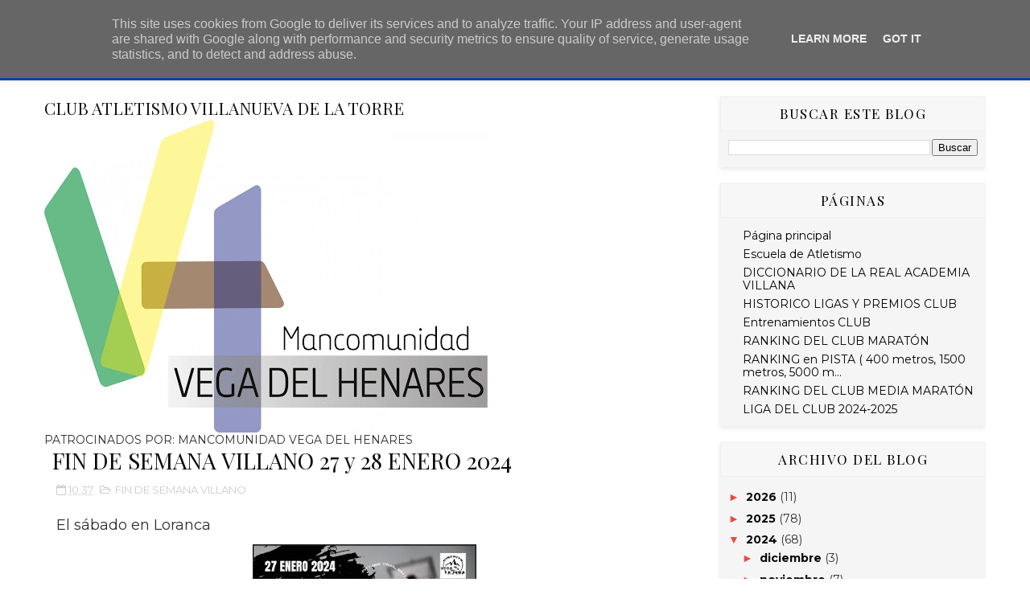

--- FILE ---
content_type: text/html; charset=UTF-8
request_url: https://www.clubatletismovillanueva.es/b/stats?style=BLACK_TRANSPARENT&timeRange=ALL_TIME&token=APq4FmCIJoC1FjWAvsL1m6zDPl4jBw57WpShSQvC16fpMFjqb3-C01piJq6KGEFOXQOYqDL_LCCB3pjcdLvSi4iAWAo5uGXy2w
body_size: 48
content:
{"total":1799078,"sparklineOptions":{"backgroundColor":{"fillOpacity":0.1,"fill":"#000000"},"series":[{"areaOpacity":0.3,"color":"#202020"}]},"sparklineData":[[0,36],[1,21],[2,49],[3,12],[4,58],[5,18],[6,15],[7,15],[8,17],[9,99],[10,37],[11,65],[12,42],[13,21],[14,35],[15,40],[16,39],[17,56],[18,81],[19,25],[20,22],[21,32],[22,62],[23,23],[24,19],[25,28],[26,38],[27,31],[28,80],[29,16]],"nextTickMs":225000}

--- FILE ---
content_type: text/javascript; charset=UTF-8
request_url: https://www.clubatletismovillanueva.es/feeds/posts/default/-/FIN%20DE%20SEMANA%20VILLANO?alt=json-in-script&max-results=3&callback=jQuery111007300752351709128_1768896006587&_=1768896006588
body_size: 10529
content:
// API callback
jQuery111007300752351709128_1768896006587({"version":"1.0","encoding":"UTF-8","feed":{"xmlns":"http://www.w3.org/2005/Atom","xmlns$openSearch":"http://a9.com/-/spec/opensearchrss/1.0/","xmlns$blogger":"http://schemas.google.com/blogger/2008","xmlns$georss":"http://www.georss.org/georss","xmlns$gd":"http://schemas.google.com/g/2005","xmlns$thr":"http://purl.org/syndication/thread/1.0","id":{"$t":"tag:blogger.com,1999:blog-6317060567630483878"},"updated":{"$t":"2026-01-19T00:51:46.999+01:00"},"category":[{"term":"FIN DE SEMANA VILLANO"},{"term":"CUMPLEAÑOS"},{"term":"INFORMACION"},{"term":"TEMPORADA 2019-2020"},{"term":"KEDADAS"},{"term":"MIGUEL ANGEL ROZAS"},{"term":"TRAIL VILLANO"},{"term":"JOSE VALENCIA"},{"term":"RESUMEN DE KEDADAS"},{"term":"FCO. JAVIER PEREZ"},{"term":"ROSA COLLADO"},{"term":"INSCRIPCIONES"},{"term":"MANOLO BRIONES"},{"term":"VIRGINIA HERNANDEZ"},{"term":"FERNANDO UBEDA"},{"term":"MARGUI ALFARO"},{"term":"NATI LAHOZ"},{"term":"OSCAR MARTIN"},{"term":"YOUSEFF"},{"term":"BERNARDO DONATE"},{"term":"EDU LOZANO"},{"term":"INES RIVERA"},{"term":"EL CLUB DE LOS 100"},{"term":"CUANDO YO ERA PEQUEÑITO"},{"term":"MATA"},{"term":"EKIDEN TORREJON"},{"term":"JAIME ALAMINOS"},{"term":"JAIME SERRANO"},{"term":"RESULTADOS"},{"term":"MARIBEL GALLEGO"},{"term":"MICRORELATOS VILLANOS"},{"term":"CRONICA PRONADOR ERRANTE"},{"term":"EN EL DIVÁN CON BEA"},{"term":"MERCEDES HARO"},{"term":"PARECIDOS RAZONABLES"},{"term":"SERIES"},{"term":"10000"},{"term":"ANTONIO BAENA"},{"term":"MAPOMA 2.010"},{"term":"MAPOMA 2.011"},{"term":"PRE - MAPOMA 2.012"},{"term":"DAVID HERNÁNDEZ"},{"term":"GUSTAVO GARCIA"},{"term":"PARTICIPACION CARRERAS"},{"term":"VALENTIN MARTINEZ"},{"term":"ANGELA ALONSO"},{"term":"ENTRENAMIENTO"},{"term":"MAPOMA"},{"term":"proximos eventos"},{"term":"CARRERAS DE VERANO"},{"term":"III 100 KM. MADRID - SEGOVIA"},{"term":"LIGA 2.010 \/ 2.011"},{"term":"MARATON MADRID 2.012"},{"term":"CARRERAS NAVIDAD"},{"term":"CIRCUITO DIPUTACION"},{"term":"EKIDEN SANSE"},{"term":"PEPE JAEN"},{"term":"SAN SILVESTRE"},{"term":"TINA HERNANZ"},{"term":"JOSE CARLOS BUENDIA"},{"term":"QUEDADA"},{"term":"VARIOS"},{"term":"CARRERA EN SIGUENZA"},{"term":"CRÓNICA MIGUEL ANGEL ROZAS"},{"term":"DIVAGACIONES"},{"term":"ISAAC PINTO"},{"term":"LIGA 2.011 \/ 2.012"},{"term":"MEDIA MARATON AZUQUECA 2.009"},{"term":"NACIMIENTO"},{"term":"TEMPORADA 2018-2019"},{"term":"VACACIONES"},{"term":"100 KILOMETROS MADRID - SEGOVIA"},{"term":"ASFALTO"},{"term":"BASILIO BARCHIN"},{"term":"CARRERA DE VILLANUEVA"},{"term":"ISAAC"},{"term":"LA LIGA QUE SE ACABA"},{"term":"MARATON MADRID 2.013"},{"term":"MEDIA MARATON"},{"term":"QUEDADAS\/ENTRENOS"},{"term":"RAUL LOPEZ"},{"term":"VILLANOS POR EL MUNDO"},{"term":"1\/2 MARATON UNIVERSITARIA"},{"term":"III CARRERA POPULAR DE VILLANUEVA DE LA TORRE"},{"term":"IV CARRERA DE VILLANUEVA DE LA TORRE"},{"term":"LOS 101 MANDAMIENTOS DEL CORREDOR POPULAR"},{"term":"MARATON MADRID 2.015"},{"term":"MEMORIAL FGH"},{"term":"REUNION DEL CLUB"},{"term":"SAN SILVESTRE VALLECANA 2.010."},{"term":"ULTRAFONDO 2.009"},{"term":"UTG 2018"},{"term":"VERANO 2015"},{"term":"VILLA DE MADRID"},{"term":"san silvestres"},{"term":"1\/2 FUENCARRAL"},{"term":"1\/2 MARATON DE GETAFE 2.010"},{"term":"1\/2 MARATON DE GETAFE 2.011"},{"term":"1\/2 MARATON DE GUADALAJARA 2.010"},{"term":"2 LEGUAS DE LA CHOPERA"},{"term":"ATLETA LESIONADO"},{"term":"BASI"},{"term":"BEATRIZ SOUTO"},{"term":"CARRERA ALOVERA"},{"term":"CARRERA ALOVERA 2.011"},{"term":"CARRERA CSIC"},{"term":"CARRERA DAGANZO"},{"term":"CARRERA DE CANILLEJAS"},{"term":"CARRERA DE LA MUJER 2.009"},{"term":"CARRERA DE PARACUELLOS"},{"term":"CROSS DE MECO"},{"term":"CRÓNICA CARRERA"},{"term":"DAVID ALONSO"},{"term":"FIN DE AÑO VILLANO  2022"},{"term":"JAVI GARCIA"},{"term":"JOSE MªMORALES"},{"term":"JUAN CARLOS GIL PUCHOL"},{"term":"LA SEGUNDA CARRERA VILLANA"},{"term":"LAURA ROBLEDILLO"},{"term":"LIGA 2.012\/2.013"},{"term":"MARATON DE ZARAGOZA 2.010"},{"term":"MARATON MADRID 2.017"},{"term":"MEDIA MARATÓN ASFALTO"},{"term":"MIRIA DE TORIJA 2.010"},{"term":"OCEJON 2.012"},{"term":"PARACUELLOS 2.010"},{"term":"PARTIDO DE FIN DE TEMPORADA"},{"term":"PRE - MAPOMA 2.011"},{"term":"QUEDADA SOLIDARIA"},{"term":"TROFEO CIUDAD DE ALCALA"},{"term":"ULTRAFONDO MADRID 2.010"},{"term":"V CARRERA DE VILLANUEVA DE LA TORRE"},{"term":"VII CARRERA POPULAR DE VILLANUEVA"},{"term":"X CARRERA VILLANUEVA"},{"term":"1\/2 FUENCARRAL 2.011"},{"term":"1\/2 MARATON GUADALAJARA 2.009"},{"term":"100 KILOMETROS EN 24 HORAS"},{"term":"15 KILOMETROS DE TRES CANTOS 2.011"},{"term":"5000"},{"term":"CARRERA ALOVERA 2.009"},{"term":"CARRERA ALOVERA 2.018"},{"term":"CARRERA DAGANZO 2.009"},{"term":"CARRERA DE LA MUJER 2.010"},{"term":"CARRERA DE RIVAS 2.009"},{"term":"CARRERA DE YUNQUERA 2010"},{"term":"CARRERA DEL CSIC 2.009"},{"term":"CARRERA VILLANUEVA"},{"term":"CROSS"},{"term":"DESAFIO CALAR 2019"},{"term":"DISCOVERY UNDERGROUND"},{"term":"DUATLON"},{"term":"EL CLUB DE LAS 200"},{"term":"ESTER ARRIBAS"},{"term":"FELICIDADES"},{"term":"FELIZ NAVIDAD"},{"term":"FERNANDO"},{"term":"GTPE 2018"},{"term":"HISTORIA"},{"term":"II MEDIA MARATÓN DE SALAMANCA"},{"term":"JAVI TORIBIO"},{"term":"LEGUA DE PASTRANA 2.010"},{"term":"LOGO DEL CLUB"},{"term":"LOS CUENTOS DEL PRONADOR"},{"term":"MAMOCU 2019"},{"term":"MAPOMA DAVID"},{"term":"MARATON SEVILLA 2.010"},{"term":"MARATON VALENCIA 2.011"},{"term":"MARATON VALENCIA 2.017"},{"term":"MEDIA MARATON DE COSLADA 2.010"},{"term":"MIRIA DE TORIJA 2.011"},{"term":"OCEJON 2.009"},{"term":"OCEJON 2.011"},{"term":"OSCAR"},{"term":"REVISTAS"},{"term":"SAN SILVESTRE DE AZUQUECA 2.009"},{"term":"TOMAS BAYON"},{"term":"VALENTIN"},{"term":"VII MEDIA MARATON AZUQUECA 2.013"},{"term":"VIII CARRERA DE VILLANUEVA DE LA TORRE"},{"term":"VIRGINIA"},{"term":"1\/2 FUENCARRAL 2.010"},{"term":"1\/2 MARATON D GETAFE."},{"term":"1\/2 MARATON DE COSLADA"},{"term":"1\/2 MARATON DE GETAFE 2.014"},{"term":"1\/2 MARATON DE GUADALAJARA"},{"term":"1\/2 MARATON DE GUADALAJARA 2.011"},{"term":"1\/2 VALDEMORO 2.009"},{"term":"10 KM. CAMPELLO 2013"},{"term":"10 KM. DE CABANILLAS 2.010"},{"term":"100 KILÓMETROS SANTANDER"},{"term":"102 KM. MADRID - SEGOVIA 2017"},{"term":"12 HORAS 2023"},{"term":"15 KILOMETROS DE TRES CANTOS"},{"term":"45 BEHOBIA"},{"term":"5.000 MARCHAMALO 2.012"},{"term":"5.000 MARCHAMALO 2.013"},{"term":"51 Behobia –San Sebastián"},{"term":"7000"},{"term":"8000"},{"term":"ACUATHLON DANI MOLINA 2017"},{"term":"ANGEL BALLESTROS"},{"term":"ATLETA DEL CLUB"},{"term":"BRIHUEGA 2.010"},{"term":"BRIHUEGA 2.017"},{"term":"CAMPEOOOOOOONESSSSSSSSSSSSSS"},{"term":"CAMPESTRE"},{"term":"CARRERA ALOVERA 2.010"},{"term":"CARRERA ALOVERA 2.014"},{"term":"CARRERA ALOVERA 2.017"},{"term":"CARRERA CONSTITUCION DE TORREJON 2.010"},{"term":"CARRERA CSIC 2.010"},{"term":"CARRERA DAGANZO 2.010"},{"term":"CARRERA DAGANZO 2.015"},{"term":"CARRERA DE PAREJA 2.014"},{"term":"CARRERA DE RIVAS"},{"term":"CARRERA DE YUNQUERA 2011."},{"term":"CARRERA LIBERTY"},{"term":"CARRERA LIBERTY 2.010"},{"term":"CARRERA POPULAR DE VILLANUEVA 2017"},{"term":"CARRERA POPULAR DE VILLANUEVA 2019"},{"term":"CARRERA SIGÜENZA 2.013"},{"term":"CARRERA TRES CANTOS 2.009 OTOÑO"},{"term":"CENA NAVIDAD 2.009"},{"term":"CORRE AL TALLER 2.013"},{"term":"DESAFIO TRILLO 2019"},{"term":"DIA DE LA MUJER"},{"term":"EDU"},{"term":"EL CLUB DE LAS 300"},{"term":"ENTREVISTA"},{"term":"ESTER"},{"term":"GRUTEAR 2.009"},{"term":"GRUTEAR 2.010"},{"term":"GRUTEAR 2.011"},{"term":"GRUTEAR 2.012"},{"term":"HALF BENIDORM 2018"},{"term":"HORARIOS"},{"term":"II CARRERA POPULAR DE VILLANUEVA"},{"term":"INES"},{"term":"IV 100 KM. MADRID - SEGOVIA"},{"term":"IV CIRCUITO DIPUTACION GUADALAJARA"},{"term":"IV LEGUA DE CAMARMA 2.009"},{"term":"IV MEDIA MARATON AZUQUECA 2.010"},{"term":"LAS 6 HORAS DE FRESNEDILLAS"},{"term":"LAS COSAS DEL CAPITAN"},{"term":"LEGUA"},{"term":"LEGUA CERVANTINA"},{"term":"LEGUA DE CAMARMA"},{"term":"LEGUA DE CAMARMA 2.010"},{"term":"LEGUA DE PASTRANA 2.011"},{"term":"LEGUA DE PASTRANA 2.012"},{"term":"LEGUA NOCTURNA DE DAGANZO"},{"term":"MAMOCU 2018"},{"term":"MARATON MADRID 2.014"},{"term":"MARATON MADRID 2.018"},{"term":"MARATON SEVILLA 2.014"},{"term":"MARATON VALENCIA 2.013"},{"term":"MARATON VALENCIA 2.018"},{"term":"MARATÓN"},{"term":"MEDIA BURGO DE OSMA 2.012"},{"term":"MEDIA MARATON AZUQUECA 2.017"},{"term":"MEDIA MARATON DE JADRAQUE 2.010"},{"term":"MEDIA MARATON DE LEON 2.011"},{"term":"MIRIA DE TORIJA 2.012"},{"term":"NACHO GOMEZ"},{"term":"NAFARROA 2019"},{"term":"NOCTURNA"},{"term":"NOTICIA"},{"term":"OCEJON 2.010"},{"term":"OCEJON 2.013"},{"term":"OCEJON 2.015"},{"term":"PATROCINADORES"},{"term":"PIN Y PON SERIES"},{"term":"RAUL"},{"term":"REBANADORES POR EL MUNDO"},{"term":"RIBERA RUN"},{"term":"ROBERTO GIL"},{"term":"SAN SILVESTRE DE AZUQUECA 2.010"},{"term":"SAN SILVESTRE VALLECANA"},{"term":"SAN SILVESTRE VALLECANA 2.009"},{"term":"SUBIDA A TORRE ESPACIO 2.009"},{"term":"TEMPORADA 2019-2020-2021"},{"term":"TEMPORADA 2020-2021"},{"term":"TROFEO CIUDAD DE ALCALA 2.009"},{"term":"TROFEO CIUDAD DE ALCALA 2.010"},{"term":"TROFEO CIUDAD DE ALCALA 2.011"},{"term":"TROFEO EDWARD 2.010"},{"term":"ULTRAFONDO MADRID 2.012."},{"term":"V 102 KM. MADRID - SEGOVIA"},{"term":"VERANO"},{"term":"VI CARRERA DE VILLANUEVA DE LA TORRE"},{"term":"VILLA DE MADRID 2.011"},{"term":"XXVII CARRERA DE ARANJUEZ"},{"term":"XXX MEDIA MARATON UNIVERSITARIA 2.010"},{"term":"cena"},{"term":"1\/2 FUENCARRAL 2.013"},{"term":"1\/2 FUENCARRAL 2.015"},{"term":"1\/2 FUENCARRAL 2014"},{"term":"1\/2 FUENCARRAL 2016"},{"term":"1\/2 FUENCARRAL 2018"},{"term":"1\/2 FUENCARRAL 2019"},{"term":"1\/2 FUENLABRADA 2017"},{"term":"1\/2 FUENLABRADA 2018"},{"term":"1\/2 MARATON ALCALA DE MONCAYO"},{"term":"1\/2 MARATON DE GETAFE 2.012"},{"term":"1\/2 MARATON DE GETAFE 2.013"},{"term":"1\/2 MARATON DE GETAFE 2.015"},{"term":"1\/2 MARATON DE GETAFE 2.016"},{"term":"1\/2 MARATON DE GETAFE 2.017"},{"term":"1\/2 MARATON DE GETAFE 2.018"},{"term":"1\/2 MARATON DE GETAFE 2.019"},{"term":"1\/2 MARATON DE GUADALAJARA 2.012"},{"term":"1\/2 MARATON DE GUADALAJARA 2.013"},{"term":"1\/2 MARATON DE GUADALAJARA 2.014"},{"term":"1\/2 MARATON DE GUADALAJARA 2.015"},{"term":"1\/2 MARATON DE GUADALAJARA 2.016"},{"term":"1\/2 MARATON DE GUADALAJARA 2.017"},{"term":"1\/2 MARATON DE GUADALAJARA 2.018"},{"term":"1\/2 MARATON DE MADRID 2018"},{"term":"1\/2 MARATON DE VALDEMORO"},{"term":"1\/2 MARATON UNIVERSITARIA 2015"},{"term":"1\/2 MARCHAMALO 2.009"},{"term":"10 AÑOS DE CLUB"},{"term":"10 KM CASTELLÓN 2015"},{"term":"10 KM COLMENAR VIEJO"},{"term":"10 KM. ALCALA"},{"term":"10 KM. DE CABANILLAS 2.014"},{"term":"10 KM. DE CABANILLAS 2.015"},{"term":"10 KM. DE CABANILLAS 2.016"},{"term":"10 KM. DE CABANILLAS 2.017"},{"term":"10 KM. DE CABANILLAS 2.018"},{"term":"10 KM. DE CABANILLAS 2.019"},{"term":"10 KM. LAREDO"},{"term":"10 KM. LAREDO 2.013"},{"term":"10 KM. LAREDO 2.015"},{"term":"10 KM. LAREDO 2.019"},{"term":"10 KM. MEJORADA 2.013"},{"term":"10 KM. NAVARROSA 2018"},{"term":"10 KM. NAVARROSA 2019"},{"term":"10 KM. NIÑOS KENIA"},{"term":"10 KM. RETIRO 2.010"},{"term":"10 KM. TORREJON (Circuito mapoma)"},{"term":"10 km. CARABANCHEL 2016"},{"term":"10 km. CARABANCHEL 2017"},{"term":"10.000 DE MADRID 2016"},{"term":"100 KILOMETROS EN 24 HORAS 2016"},{"term":"100 KILOMETROS EN 24 HORAS 2019"},{"term":"102 KM. MADRID - SEGOVIA 2018"},{"term":"15 Nocturnos de Valencia 2019"},{"term":"2.011"},{"term":"200 dave"},{"term":"24 HORAS PINTO 2017"},{"term":"25 CURSA DE SANT BOI (28\/02\/2.010) 10 KM"},{"term":"3 KM. SANTO TOMAS"},{"term":"3 REFUGIOS 2.010"},{"term":"46 Behobia –San Sebastián"},{"term":"46 CROSS CANGURO"},{"term":"47 CROSS CANGURO"},{"term":"48 Behobia –San Sebastián"},{"term":"49 Behobia –San Sebastián"},{"term":"5.000 ALOVERA"},{"term":"50 Behobia –San Sebastián"},{"term":"52 Behobia –San Sebastián"},{"term":"53 Behobia –San Sebastián"},{"term":"ACTAS DE REUNIONES"},{"term":"ALALPARDO 2012"},{"term":"ALALPARDO 2016"},{"term":"ALBERTO MARTINEZ"},{"term":"ALGO MAS QUE ATLETISMO"},{"term":"ALICIA"},{"term":"ALTAS Y BAJAS"},{"term":"ANECDOTAS"},{"term":"ARGANDA 2.009"},{"term":"ARGANDA 2.010"},{"term":"ATALAYA TRAIL 2015"},{"term":"ATALAYA TRAIL 2017"},{"term":"BAIDES 2017"},{"term":"BAIDES 2018"},{"term":"BASES LIGA 2.010 \/ 2.011"},{"term":"BEA LOPEZ"},{"term":"BEHOBIA 2018"},{"term":"BLOG"},{"term":"BODA VILLANA"},{"term":"BRIHUEGA 2.011"},{"term":"BRIHUEGA 2.012"},{"term":"BRIHUEGA 2.013"},{"term":"BRIHUEGA 2.014"},{"term":"BRIHUEGA 2.015"},{"term":"BRIHUEGA 2.016"},{"term":"BRIHUEGA 2.018"},{"term":"BUENDIA"},{"term":"CABEZAGORDA 2017"},{"term":"CABEZAGORDA 2019"},{"term":"CAMINO"},{"term":"CAMPESTRE DEL PERRILLO 2.015"},{"term":"CAMPESTRE DEL PERRILLO 2.016"},{"term":"CAMPESTRE DEL PERRILLO 2.018"},{"term":"CAMPESTRE DEL PERRILLO 2.019"},{"term":"CAMPO A TRAVES"},{"term":"CANICROSS DE CHILOECHES 2.013"},{"term":"CARRERA ALOVERA 2.012"},{"term":"CARRERA ALOVERA 2.013"},{"term":"CARRERA ALOVERA 2.015"},{"term":"CARRERA ALOVERA 2.016"},{"term":"CARRERA ALOVERA 2.019"},{"term":"CARRERA ALOVERA 2022"},{"term":"CARRERA ALOVERA bis 2.016"},{"term":"CARRERA BBVA"},{"term":"CARRERA BBVA 2.012"},{"term":"CARRERA BBVA 2.014"},{"term":"CARRERA BOMBEROS MADRID 2018"},{"term":"CARRERA CIVICO MILITAR CONTRA LA DROGA"},{"term":"CARRERA CIVICO MILITAR CONTRA LA DROGA  2.010"},{"term":"CARRERA CONSTITUCION BARAJAS 2.009"},{"term":"CARRERA CONSTITUCION BARAJAS 2.011"},{"term":"CARRERA CONSTITUCION BARAJAS 2.014"},{"term":"CARRERA CONSTITUCION DE TORREJON 2.009"},{"term":"CARRERA CONSTITUCION DE TORREJON 2.011"},{"term":"CARRERA CONSTITUCION DE TORREJON 2.012"},{"term":"CARRERA CONSTITUCION DE TORREJON 2.014"},{"term":"CARRERA CONTRA VIH 2.011"},{"term":"CARRERA CRUZ ROJA"},{"term":"CARRERA DAGANZO 2.011"},{"term":"CARRERA DAGANZO 2.012"},{"term":"CARRERA DAGANZO 2.013"},{"term":"CARRERA DAGANZO 2.014"},{"term":"CARRERA DAGANZO 2.016"},{"term":"CARRERA DAGANZO 2021"},{"term":"CARRERA DE ATIENZA 2.012"},{"term":"CARRERA DE ATIENZA 2.015"},{"term":"CARRERA DE CANILLEJAS 2.011"},{"term":"CARRERA DE CANILLEJAS 2.013"},{"term":"CARRERA DE CANILLEJAS 2.014"},{"term":"CARRERA DE CANILLEJAS 2.015"},{"term":"CARRERA DE CANILLEJAS 2.016"},{"term":"CARRERA DE CANILLEJAS 2.017"},{"term":"CARRERA DE EL CASAR 2013"},{"term":"CARRERA DE EL CASAR 2014"},{"term":"CARRERA DE EL CASAR 2015"},{"term":"CARRERA DE EL CASAR 2016"},{"term":"CARRERA DE EL CASAR 2017"},{"term":"CARRERA DE EL CASAR 2018"},{"term":"CARRERA DE EL CASAR 2022"},{"term":"CARRERA DE LA CONSTITUCION"},{"term":"CARRERA DE LA CONSTITUCION 2.009"},{"term":"CARRERA DE LA GARRUCHA"},{"term":"CARRERA DE LA MUJER 2.011"},{"term":"CARRERA DE LA MUJER 2.013"},{"term":"CARRERA DE LA MUJER 2.015"},{"term":"CARRERA DE LA MUJER 2.018"},{"term":"CARRERA DE LAS ANTENAS 2014"},{"term":"CARRERA DE LAS ANTENAS 2015"},{"term":"CARRERA DE MONTAÑA DE MODÚBAR DE LA EMPAREDADA  2.013"},{"term":"CARRERA DE PAREJA 2.015"},{"term":"CARRERA DE PAREJA 2.018"},{"term":"CARRERA DE YUNQUERA 2011"},{"term":"CARRERA DE YUNQUERA 2013."},{"term":"CARRERA DE YUNQUERA 2015."},{"term":"CARRERA DE YUNQUERA 2016."},{"term":"CARRERA DE YUNQUERA 2017."},{"term":"CARRERA DE YUNQUERA 2018"},{"term":"CARRERA DE YUNQUERA 2021"},{"term":"CARRERA DEL AGUA 2.011"},{"term":"CARRERA DEL CSIC 2.011"},{"term":"CARRERA DEL CSIC 2.012"},{"term":"CARRERA DEL CSIC 2.013"},{"term":"CARRERA DEL CSIC 2.014"},{"term":"CARRERA DEL CSIC 2.017"},{"term":"CARRERA DEL CSIC 2.018"},{"term":"CARRERA DEL PAVO YUNQUERA 2015"},{"term":"CARRERA DEL PAVO YUNQUERA 2018"},{"term":"CARRERA LIBERTY 2.011"},{"term":"CARRERA LIBERTY 2.013"},{"term":"CARRERA LIBERTY 2.014"},{"term":"CARRERA LIBERTY 2.015"},{"term":"CARRERA LIBERTY 2.016"},{"term":"CARRERA MARCA 2.012"},{"term":"CARRERA MARCA 2.013"},{"term":"CARRERA MARCA 2.014"},{"term":"CARRERA MARCA 2.015"},{"term":"CARRERA MARCA 2.016"},{"term":"CARRERA MARCA 2.018"},{"term":"CARRERA NOCTURNA DE TOLEDO 2.009"},{"term":"CARRERA NOCTURNA DE TOLEDO 2.014"},{"term":"CARRERA PIOZ 2014"},{"term":"CARRERA PIOZ 2015"},{"term":"CARRERA PIOZ 2016"},{"term":"CARRERA PIOZ 2017"},{"term":"CARRERA POLICIA ALCALA 2016"},{"term":"CARRERA POPULAR DE ROMANCOS 2017"},{"term":"CARRERA POPULAR DE ROMANCOS 2019"},{"term":"CARRERA POPULAR HORCAJO DE SANTIAGO 2.012"},{"term":"CARRERA PORVENIR ALCAZAR 2016"},{"term":"CARRERA R.MADRID 2017"},{"term":"CARRERA SIGÜENZA 2.012"},{"term":"CARRERA SIGÜENZA 2.014"},{"term":"CARRERA SIGÜENZA 2.015"},{"term":"CARRERA SIGÜENZA 2.016"},{"term":"CARRERA SIGÜENZA 2.017"},{"term":"CARRERA SIGÜENZA 2.017¨8"},{"term":"CARRERA SIGÜENZA 2.019"},{"term":"CARRERAS SORPRESA"},{"term":"CENDEJAS 2015"},{"term":"CENDEJAS 2016"},{"term":"CENTENERA 2016"},{"term":"CENTENERA 2017"},{"term":"CENTENERA 2018"},{"term":"CENTRAL OPTICA 2.015"},{"term":"CENTRAL OPTICA 2.016"},{"term":"CENTRAL OPTICA 2.017"},{"term":"CERCEDILLA 2.009"},{"term":"CERRO DE LA MARMOTA 2.012"},{"term":"CHANDAL"},{"term":"CHILOECHES"},{"term":"CHILOECHES 2.009"},{"term":"CHILOECHES 2.01"},{"term":"CHILOECHES 2.012"},{"term":"CHILOECHES 2.014"},{"term":"CHILOECHES 2.017"},{"term":"CHILOECHES 2.018"},{"term":"CLANDESTINA ATAZAR 2015"},{"term":"CLANDESTINA NOCTURNA 2015"},{"term":"CLANDESTINA NOCTURNA 2016"},{"term":"CLANDESTINA NOCTURNA 2017"},{"term":"CLANDESTINA NOCTURNA 2018"},{"term":"CLANDESTINA NOCTURNA 2022"},{"term":"COMENTARIOS."},{"term":"COMIENZA LA LIGA"},{"term":"CORAZÓN OXIDADO"},{"term":"CORRE AL TALLER 2.011"},{"term":"CORRE AL TALLER 2.014"},{"term":"CORRE AL TALLER 2.015"},{"term":"CORRE AL TALLER 2.016"},{"term":"CORRE CON TODAS TUS FUERZAS 2017"},{"term":"CROSS AL YELMO 2.011"},{"term":"CROSS AL YELMO 2.012"},{"term":"CROSS CAMARMA 2.015"},{"term":"CROSS DE LA PEDRIZA 2.010"},{"term":"CROSS DE LA PEDRIZA 2.011"},{"term":"CROSS DE MECO 2.010"},{"term":"CROSS DE MECO 2.011"},{"term":"CROSS DE MECO 2.012"},{"term":"CROSS DE MECO 2.013"},{"term":"CROSS DE MECO 2.015"},{"term":"CROSS DE MECO 2.016"},{"term":"CROSS DE MECO 2.017"},{"term":"CROSS DE MECO 2.018"},{"term":"CROSS DE MECO 2.019"},{"term":"CROSS DE VILLALBILLA 2013"},{"term":"CROSS DEL ROSCÓN SAN FERNANDO"},{"term":"CROSS DEL ROSCÓN SAN FERNANDO 2019"},{"term":"CROSS MOGENA 2015"},{"term":"CROSS Mº AUXILIADORA 2015"},{"term":"CROSS NACIONAL VILLANUEVA DE LA TORRE 2022"},{"term":"CROSS UNIVERSIDAD ALCALA"},{"term":"CROSS YEBES 2019"},{"term":"CRÓNICA DE JM MATA"},{"term":"CRÓNICA ISAAC PINTO"},{"term":"CRÓNICA SONIA LETÓN"},{"term":"CUERDA LARGA 2012"},{"term":"CURSA DE MONTAÑA DE VISTABELLA 2018"},{"term":"Campeonato de España Media Maratón Santa Pola 2015"},{"term":"Campeonato de España Media Maratón Santa Pola 2017"},{"term":"Carrera Solidaria Enfermedades Raras"},{"term":"Circuito Mapoma  - 10 km Valdemorillo"},{"term":"Corre por la esclerosis múltiple 2019"},{"term":"CÁCERES 2015"},{"term":"DE MADRID A LOS BALCANES"},{"term":"DESAFIO TRILLO 2017"},{"term":"DESAFIO TRILLO 2018"},{"term":"DESAFIO URBION 2018"},{"term":"DIA DE CAMPO"},{"term":"DIA DEL ATLETISMO 2.009"},{"term":"DUATLON CABANILLAS 2018"},{"term":"DUATLON CROSS  AZUQUECA DE HENARES 2018"},{"term":"DUATLON CROSS MECO 2018"},{"term":"DUATLON DE BECERRIL 2.009"},{"term":"DUATLON LAS ROZAS 2.009"},{"term":"DUATLON MARCHAMALO 2017"},{"term":"DUATLON MARCHAMALO 2018"},{"term":"DUATLON MARCHAMALO 2019"},{"term":"DUATLON SANSE"},{"term":"DUATLON VILLA DE MADRID 2018"},{"term":"DUATLON YEBES"},{"term":"DUXPAH 2016"},{"term":"Duatlón Cabanillas 2017"},{"term":"Duatlón Ducross Villanueva de la Cañada"},{"term":"ECO TRAIL 2016"},{"term":"ECOTRAIL 2017"},{"term":"EDADES DEL HOMBRE ÁVILA 2.015"},{"term":"EL CARNECITO"},{"term":"EL CLASICO"},{"term":"EL EJERCITO DE PANCHO VILLA"},{"term":"EL PROVENCIO 2009"},{"term":"EL PROVENCIO 2011"},{"term":"EL PROVENCIO 2015"},{"term":"EL PROVENCIO 2018"},{"term":"EMBARAZO"},{"term":"EQUIPACIONES 2.010\/2.011"},{"term":"ESCALERAS AL CIELO"},{"term":"ESTROZAPIERNAS 2016"},{"term":"ESTROZAPIERNAS 2017"},{"term":"EVENTOS"},{"term":"FELIZ 2009"},{"term":"FELIZ 2014"},{"term":"FELIZ 2019"},{"term":"FERIA BRIHUEGA 2014"},{"term":"FIESTAS VILLANUEVA"},{"term":"FIN DE AÑO VILLANO  2021"},{"term":"FIN DE AÑO VILLANO  2023"},{"term":"FIN DE AÑO VILLANO 2024"},{"term":"FIN DE AÑO VILLANO 2025"},{"term":"FINAL DE TEMPORADA"},{"term":"FUNDACION TAMBIEN 2016"},{"term":"GALA CIRCUTO DIPUTACION 2017"},{"term":"GALA CIRCUTO DIPUTACION 2018"},{"term":"GALA DEL DEPORTE 2015-2016"},{"term":"GALA DEL DEPORTE 2017-2018"},{"term":"GALARLEIZ 2.013"},{"term":"GRAN CAMINATA DE CERCEDILLA 2.009"},{"term":"GRUTEAR 2.013"},{"term":"GRUTEAR 2.014"},{"term":"GRUTEAR 2.015"},{"term":"GRUTEAR 2.016"},{"term":"GRUTEAR 2.017"},{"term":"GRUTEAR 2.018"},{"term":"GRUTEAR Y MAS"},{"term":"HALF BENIDORM 2019"},{"term":"HOZ DE HUECAR Y TORREJON"},{"term":"HOZ DEL HUECAR 2.010"},{"term":"I CANICROSS Y CROSS DE QUER"},{"term":"I CARRERA DE LA APARECIDA 2.011"},{"term":"I CARRERA DE MONTAÑA DE LA ADRADA - AVILA"},{"term":"I CARRERA QUER-DHL"},{"term":"I CROSS MIRADOR DEL HENARES"},{"term":"I CROSS NACIONAL VILLANUEVA DE LA TORRE"},{"term":"I Carrera Solidaria organizada por Cruz Roja"},{"term":"I DUATLON CROSS  AZUQUECA DE HENARES"},{"term":"I DUATLON HOLMES PLACE"},{"term":"I I CROSS NACIONAL VILLANUEVA DE LA TORRE"},{"term":"I LEGUA ALCOBENDAS"},{"term":"I RETO SOLIDARIO POR LA IGUALDAD"},{"term":"I TRAIL PIE DEL HOMBRE"},{"term":"I TRAIL TOROTE"},{"term":"II CARRERA DE HORCHE"},{"term":"II CROSS CASA REGIONAL CASTILLA- LEON"},{"term":"II CROSS SUBIDA PARQUE DE LOS CERROS"},{"term":"II Carrera Solidaria Enfermedades Raras"},{"term":"II DUATLON CROSS  AZUQUECA DE HENARES"},{"term":"II MEDIA MARATON DE LEGANES"},{"term":"II TRAIL PIE DEL HOMBRE"},{"term":"II TRAIL TOROTE"},{"term":"III CANICROSS DE GUADALAJARA"},{"term":"III CARRERA DE HORCHE"},{"term":"III CARRERA POPULAR DE ROMANCOS"},{"term":"III CIRCUITO DIPUTACION GUADALAJARA"},{"term":"III DUATLON CROSS  AZUQUECA DE HENARES"},{"term":"III MEDIA MARATON DE SIGÜENZA"},{"term":"III MEDIA MARATON DE SIGÜENZA 2.011"},{"term":"III TRAIL PIE DEL HOMBRE"},{"term":"III TRAIL TOROTE"},{"term":"INTERNACIONAL VALLECANA"},{"term":"IRONMAN VITORIA 2017"},{"term":"ISRAEL"},{"term":"IV CANICROSS HUMANES"},{"term":"IV CARRERA DE HORCHE"},{"term":"IV CARRERA DE VILLANUEVA"},{"term":"IV DUATLON CROSS  AZUQUECA DE HENARES"},{"term":"IV MEDIA MARATON AZUQUECA 2.011"},{"term":"IV RETO SOLIDARIO POR LA IGUALDAD 2015"},{"term":"IV TRAIL PIE DEL HOMBRE"},{"term":"IV TRAIL TOROTE"},{"term":"IX CARRERA DE HORCHE"},{"term":"IX CARRERA POPULAR CISTA"},{"term":"IX CARRERA POPULAR DE LAS ANTORCHAS"},{"term":"JABALI TRAIL 2012"},{"term":"JUAN JOSE JAEN"},{"term":"KILOMETROS SOLIDARIOS"},{"term":"LA BARAONA 2016"},{"term":"LA CARRERA DE LAS ANTORCHAS 2.010"},{"term":"LA CARRERA DE LAS CABEZAS CORTADAS"},{"term":"LA CUESTA DEL TIRON"},{"term":"LA CUESTA DEL TIRON 2.009"},{"term":"LA CUESTA DEL TIRON 2.010"},{"term":"LA CUESTA DEL TIRON 2.011"},{"term":"LA LATINA 2015"},{"term":"LA LATINA 2016"},{"term":"LA LATINA 2017"},{"term":"LA MELONERA 2.010"},{"term":"LA MELONERA 2.011"},{"term":"LA MELONERA 2.012"},{"term":"LA MELONERA 2.015"},{"term":"LA MELONERA 2.016"},{"term":"LA MELONERA 2.017"},{"term":"LA MELONERA 2.018"},{"term":"LA NOVENA CARRERA POPULAR VILLANA"},{"term":"LAS COSA DE JOSÉ MATA (que no Mota)"},{"term":"LAS COSAS DE JULIÁN MOTA"},{"term":"LAS COSAS DEL MISTER"},{"term":"LEGUA CERVANTINA 2.010"},{"term":"LEGUA DAGANZO"},{"term":"LEGUA DE CAMARMA 2.011"},{"term":"LEGUA DE CAMARMA 2.012"},{"term":"LEGUA DE CAMARMA 2.014"},{"term":"LEGUA DE CAMARMA 2.015"},{"term":"LEGUA DE CAMARMA 2.016"},{"term":"LEGUA DE CAMARMA 2.017"},{"term":"LEGUA DE CAMARMA 2.018"},{"term":"LEGUA DE CIFUENTES"},{"term":"LEGUA DE COBEÑA 2017"},{"term":"LEGUA DE EL VAL 2.013"},{"term":"LEGUA DE EL VAL 2.015"},{"term":"LEGUA DE EL VAL 2.016"},{"term":"LEGUA DE EL VAL 2.018"},{"term":"LEGUA DE PASTRANA 2.013"},{"term":"LEGUA DE PASTRANA 2.014"},{"term":"LEGUA DEL VAL 2022"},{"term":"LEGUA GUADALAJARA 2021"},{"term":"LEGUA NOCTURNA DE DAGANZO 2012"},{"term":"LEGUA NOCTURNA DE DAGANZO 2013"},{"term":"LEGUA NOCTURNA DE DAGANZO 2015"},{"term":"LEGUA NOCTURNA DE DAGANZO 2017"},{"term":"LEGUA NOCTURNA DE DAGANZO 2018"},{"term":"LEGUA VALDILECHA 2016"},{"term":"LORQUÍ 2016"},{"term":"LOS CONSEJOS DEL MISTER"},{"term":"Liverpool Half Marathon 2.013"},{"term":"MADRIDEJOS 2018"},{"term":"MAM"},{"term":"MARATON C. REAL 2.011"},{"term":"MARATON C. REAL 2.012"},{"term":"MARATON DE BERLIN 2014"},{"term":"MARATON DE BILBAO 2.011"},{"term":"MARATON DE LISBOA 2017"},{"term":"MARATON DE MONTAÑA DE EL ESCORIAL"},{"term":"MARATON DE MONTAÑA DE EL ESCORIAL 2.013"},{"term":"MARATON DE MONTAÑA DE EL ESCORIAL 2.014"},{"term":"MARATON DE MONTAÑA DE EL ESCORIAL 2.016"},{"term":"MARATON DE MONTAÑA DE EL ESCORIAL 2.017"},{"term":"MARATON DE MONTAÑA DE EL ESCORIAL 2.018"},{"term":"MARATON DE PARIS 2017"},{"term":"MARATON DONOSTI 2.009"},{"term":"MARATON DONOSTI 2.010"},{"term":"MARATON DONOSTI 2.018"},{"term":"MARATON MADRID 2.016"},{"term":"MARATON MADRID 2.019"},{"term":"MARATON MADRID 2021"},{"term":"MARATON MADRID 2022"},{"term":"MARATON SEVILLA 2.012"},{"term":"MARATON SEVILLA 2.016"},{"term":"MARATON SEVILLA 2.017"},{"term":"MARATON SEVILLA 2.025"},{"term":"MARATON VALENCIA 2.012"},{"term":"MARATON VALENCIA 2.014"},{"term":"MARATON VALENCIA 2.015"},{"term":"MARATON VALENCIA 2.016"},{"term":"MARATON VALENCIA 2021"},{"term":"MARATÓN BARCELONA 2.015"},{"term":"MARATÓN CASTELLÓN 2015"},{"term":"MARATÓN CASTELLÓN 2019"},{"term":"MARATÓN DE AGUILAR."},{"term":"MARATÓN DE ALCALA 2016"},{"term":"MARATÓN DE ALCALA 2017"},{"term":"MARATÓN DE ALCALA 2018"},{"term":"MARATÓN DE MÁLAGA 2013"},{"term":"MARATÓN DE MÁLAGA 2014"},{"term":"MARATÓN DE MÁLAGA 2015"},{"term":"MARCHA COCA-COLA"},{"term":"MARCHAMALO 2.014"},{"term":"MARCHAMALO 2.015"},{"term":"MARCHAMALO 2.016"},{"term":"MARCHAMALO 2.017"},{"term":"MARCHAMALO 2.018"},{"term":"MARCHAMALO 2.019"},{"term":"MAUX 2016"},{"term":"MEDIA ALCAZAR 2014"},{"term":"MEDIA ALCAZAR 2015"},{"term":"MEDIA ALCAZAR 2016"},{"term":"MEDIA ALCAZAR 2018"},{"term":"MEDIA CERVANTINA 2.011"},{"term":"MEDIA CERVANTINA 2.012"},{"term":"MEDIA CERVANTINA 2.017"},{"term":"MEDIA CERVANTINA 2.018"},{"term":"MEDIA CERVANTINA 2.019"},{"term":"MEDIA CIUDAD REAL 2017"},{"term":"MEDIA CIUDAD REAL 2018"},{"term":"MEDIA DE LA RECONQUISTA 2014"},{"term":"MEDIA EL ESCORIAL 2.013"},{"term":"MEDIA MADRID 2019"},{"term":"MEDIA MADRID 2023"},{"term":"MEDIA MARATON AZUQUECA 2.015"},{"term":"MEDIA MARATON AZUQUECA 2.016"},{"term":"MEDIA MARATON AZUQUECA 2.018"},{"term":"MEDIA MARATON AZUQUECA 2.019"},{"term":"MEDIA MARATON DE ALMANSA 2.009"},{"term":"MEDIA MARATON DE ARANJUEZ 2.013"},{"term":"MEDIA MARATON DE ARANJUEZ 2.014"},{"term":"MEDIA MARATON DE ARANJUEZ 2.015"},{"term":"MEDIA MARATON DE ARANJUEZ 2.016"},{"term":"MEDIA MARATON DE ARANJUEZ 2.017"},{"term":"MEDIA MARATON DE ARANJUEZ 2.019"},{"term":"MEDIA MARATON DE CARTAGENA 2019"},{"term":"MEDIA MARATON DE COSLADA 2.011"},{"term":"MEDIA MARATON DE COSLADA 2.012"},{"term":"MEDIA MARATON DE COSLADA 2.014"},{"term":"MEDIA MARATON DE COSLADA 2.015"},{"term":"MEDIA MARATON DE COSLADA 2.016"},{"term":"MEDIA MARATON DE COSLADA 2.017"},{"term":"MEDIA MARATON DE COSLADA 2.018"},{"term":"MEDIA MARATON DE GRANADA 2018"},{"term":"MEDIA MARATON DE JADRAQUE 2.011"},{"term":"MEDIA MARATON DE JADRAQUE 2.012"},{"term":"MEDIA MARATON DE LEON 2.012"},{"term":"MEDIA MARATON DE SEGOVIA 2.014"},{"term":"MEDIA MARATON DE SEGOVIA 2.015"},{"term":"MEDIA MARATON DE SEGOVIA 2.016"},{"term":"MEDIA MARATON DOS HERMANAS"},{"term":"MEDIA MARATON MADRID 2021"},{"term":"MEDIA MARATON VALENCIA 2.009"},{"term":"MEDIA MARATON VALENCIA 2.017"},{"term":"MEDIA MARATON VALENCIA 2.018"},{"term":"MEDIA MARATON VALLADOLID 2018"},{"term":"MEDIA MARATÓN ALBACETE 2017"},{"term":"MEDIA MARATÓN ALBACETE 2019"},{"term":"MEDIA MARATÓN CASTELLÓN 2015"},{"term":"MEDIA MARATÓN DE ALCALA 2.013"},{"term":"MEDIA MARATÓN DE ALCALA 2.015"},{"term":"MEDIA MARATÓN DE ALCALA 2.016"},{"term":"MEDIA MARATÓN DE MERIDA 2017"},{"term":"MEDIA MARATÓN DE MONTAÑA DEL ALTO REY 2014"},{"term":"MEDIA MARATÓN DE MONTAÑA DEL ALTO REY 2015"},{"term":"MEDIA MARATÓN DE MONTAÑA DEL ALTO REY 2016"},{"term":"MEDIA MARATÓN DE MONTAÑA DEL ALTO REY 2017"},{"term":"MEDIA MARATÓN DE MONTAÑA DEL ALTO REY 2018"},{"term":"MEDIA MARATÓN DE ZAMORA 2016"},{"term":"MEDIA MARATÓN LONDRES 2019"},{"term":"MEDIA MARATÓN PEÑALARA 2018"},{"term":"MEDIA ZARAGOZA 2017"},{"term":"MEDITERRANEA 2018"},{"term":"MEMORIAL ANTONIO MURILLO 2019"},{"term":"MEMORIAL FGH 2.011"},{"term":"MEMORIAL JAVIER TIRADO 2016"},{"term":"MIGUEL ANGEL"},{"term":"MILLA"},{"term":"MILLA DE ARGANDA 2.011"},{"term":"MILLA DE GUADALAJARA 2016"},{"term":"MILLA DE GUADALAJARA 2022"},{"term":"MILLA DE VALLECAS 2015"},{"term":"MILLA NAVARROSA 2014 – AZUQUECA DE HENARES"},{"term":"MILLA NAVARROSA 2017 – AZUQUECA DE HENARES"},{"term":"MILLA RIO HENARES 2015"},{"term":"MIRIA DE TORIJA 2.013"},{"term":"MIRIA DE TORIJA 2.014"},{"term":"MIRIA DE TORIJA 2.015"},{"term":"MIRIA DE TORIJA 2.016"},{"term":"MIRIA DE TORIJA 2.017"},{"term":"MIRIA DE TORIJA 2.018"},{"term":"MIRIA DE TORIJA 2.019"},{"term":"MIXTO"},{"term":"MIZU 2018"},{"term":"MOLINA DE ARAGON 2.014"},{"term":"MONUMENTAL ALCALÁ 2014"},{"term":"MORALTRAIL 2017"},{"term":"MORALTRAIL 2018"},{"term":"MORATALAZ 2018"},{"term":"MUNIELLOS 2019"},{"term":"Madrid Corrre x Madrid  2.018"},{"term":"Madrid Corrre x Madrid ‏ 2.010"},{"term":"Madrid Corrre x Madrid ‏ 2.0101"},{"term":"Madrid Corrre x Madrid ‏ 2.012"},{"term":"Madrid Corrre x Madrid ‏ 2.013"},{"term":"Madrid Corrre x Madrid ‏ 2.015"},{"term":"Madrid Corrre x Madrid ‏ 2.016"},{"term":"Madrid Corrre x Madrid‏"},{"term":"Maratona do Porto 2015"},{"term":"Maratón do Porto 2015"},{"term":"Media Cuenca 2018"},{"term":"NOCTURNA COSLADA 2017"},{"term":"NOCTURNA GUADALAJARA 2014"},{"term":"NOCTURNA GUADALAJARA 2016"},{"term":"NOCTURNA GUADALAJARA 2017"},{"term":"NOCTURNA GUADALAJARA 2019"},{"term":"NOCTURNA HENARES 2.013"},{"term":"NOCTURNA VILLANA"},{"term":"OCEJON 2.014"},{"term":"OCEJON 2.016"},{"term":"OCEJON 2.017"},{"term":"OCEJON 2.018"},{"term":"OCEJON 2.019"},{"term":"OCENTEJO 2.014"},{"term":"OCENTEJO 2.015"},{"term":"OCENTEJO 2.016"},{"term":"OCENTEJO 2.017"},{"term":"OCENTEJO 2.018"},{"term":"OCTUBRE 2019-2020"},{"term":"PALENCIA"},{"term":"PARACUELLOS 2.009"},{"term":"PARACUELLOS 2.011"},{"term":"PARACUELLOS 2.012"},{"term":"PARACUELLOS 2.014"},{"term":"PARQUE EUROPA 2.013"},{"term":"PARQUE EUROPA 2.014"},{"term":"PATONES XTREM 2014"},{"term":"PATONES XTREM 2015"},{"term":"PATONES XTREM 2017"},{"term":"PAULA"},{"term":"PICO DEL AGUILA 2.013"},{"term":"PIOZ 2.011"},{"term":"PISTAS"},{"term":"PISTAS PRIMERA PARTE"},{"term":"PLAYA"},{"term":"PONLE FRENO 2.011"},{"term":"PONLE FRENO 2.014"},{"term":"PONLE FRENO 2.015"},{"term":"PONLE FRENO 2.016"},{"term":"PONLE FRENO 2.017"},{"term":"POR UN PUÑAO DE PARNÉ"},{"term":"PRE - MAPOMA 2.015"},{"term":"PREMIOS"},{"term":"PREMIOS BLOG 2.012"},{"term":"PRESENTACIÓN"},{"term":"PRETEMPORADA"},{"term":"PUEBLA DE BELEÑA 2016"},{"term":"PUEBLA DE BELEÑA 2017"},{"term":"PUEBLA DE BELEÑA 2018"},{"term":"PUEBLA DE VALLES"},{"term":"PUEBLA DE VALLES -LA MIERLA 2018"},{"term":"PUEBLA DE VALLES 2018"},{"term":"PUENTE AGUDIN 2016"},{"term":"PUENTE AGUDIN 2017"},{"term":"QUEDAD ZEPA"},{"term":"QUEDADA TRAIL"},{"term":"QUEDADA ZEPA"},{"term":"RACE HOPE 2.011"},{"term":"RAID DE AVENTURA DESAFIO BUENDIA"},{"term":"RECORRIDOS"},{"term":"RETO SOLIDARIO POR LA IGUALDAD"},{"term":"RONDO FAMOSO"},{"term":"RUN PARLA 2018"},{"term":"RUNRACE"},{"term":"Resumen temporada 2018-2019 del club"},{"term":"SACECORBO"},{"term":"SAN ESTEBAN 2018"},{"term":"SAN SILVESTRE ALBACETE 2.009"},{"term":"SAN SILVESTRE ALCALA 2017"},{"term":"SAN SILVESTRE ALCALA 2018"},{"term":"SAN SILVESTRE ALCARREÑA 2021"},{"term":"SAN SILVESTRE ALCAZAR 2018"},{"term":"SAN SILVESTRE ALICANTE 2018"},{"term":"SAN SILVESTRE CIDIANA 2017"},{"term":"SAN SILVESTRE CIDIANA 2018"},{"term":"SAN SILVESTRE DE AZUQUECA 2.013"},{"term":"SAN SILVESTRE DE AZUQUECA 2.014"},{"term":"SAN SILVESTRE DE AZUQUECA 2.017"},{"term":"SAN SILVESTRE DE AZUQUECA 2.018"},{"term":"SAN SILVESTRE EL PROVENCIO 2017"},{"term":"SAN SILVESTRE EL PROVENCIO 2018"},{"term":"SAN SILVESTRE GUADALAJARA 2018"},{"term":"SAN SILVESTRE GUARDENSE 2017"},{"term":"SAN SILVESTRE HUMANES 2017"},{"term":"SAN SILVESTRE HUMANES 2018"},{"term":"SAN SILVESTRE VALLECANA 2.014."},{"term":"SAN SILVESTRE VALLECANA 2.017."},{"term":"SAN SILVESTRE VALLECANA 2.018."},{"term":"SAN SILVESTRES 2015"},{"term":"SAN SILVESTRES 2016"},{"term":"SANFILIPPO 2016"},{"term":"SE ABRE EL TELON"},{"term":"SEPTIEMBRE 2019-2020"},{"term":"SERGIO TRIGO"},{"term":"SOLIDARIA DE TORREJON 2.015"},{"term":"SOLIDARIA UNOENTRECIENMIL"},{"term":"SOMOSIERRA 2.011"},{"term":"SOMOSIERRA 2.012"},{"term":"SOMOSIERRA 2.013"},{"term":"SOMOSIERRA 2.014"},{"term":"SOMOSIERRA 2.018"},{"term":"SONRISA LAS ROZAS 2.009"},{"term":"SS TRAIL PEDREZUELA 2017"},{"term":"SS TRAIL PEDREZUELA 2018"},{"term":"SS TRAIL PEDREZUELA 2021"},{"term":"SUBIDA A LA DEGOLLÁ 2017"},{"term":"SUBIDA A LA TONDA 2.015"},{"term":"SUBIDA A SANTA CASILDA 2.014"},{"term":"SUBIDA A TORRE ESPACIO 2.012"},{"term":"TACTIKA ALCALA 2014"},{"term":"TACTIKA ALCALA 2015"},{"term":"TACTIKA ALCALA 2016"},{"term":"TACTIKA SAN LORENZO 2015"},{"term":"TEMPORADA 2015 -2016"},{"term":"TEMPORADA 2016 -2017"},{"term":"TEMPORADA 2016-2017"},{"term":"TEMPORADA 2017-2018"},{"term":"TORIBIO"},{"term":"TORREMOCHA 2.013"},{"term":"TRAGAMILLAS 2017"},{"term":"TRAIL ALCARRUELA 2016"},{"term":"TRAIL ALCARRUELA 2018"},{"term":"TRAIL ALCARRUELA 2019"},{"term":"TRAIL BALCONCETE 2019"},{"term":"TRAIL BALCONCETE 2022"},{"term":"TRAIL CALAMOCHOS CASAVIEJA 2017"},{"term":"TRAIL CALAMOCHOS CASAVIEJA 2018"},{"term":"TRAIL CAMARMA 2016"},{"term":"TRAIL CAMARMA 2017"},{"term":"TRAIL CAMARMA 20178"},{"term":"TRAIL DE CAMARMA 2019"},{"term":"TRAIL DE LA MUJER 2019"},{"term":"TRAIL DE LUPIANA 2016"},{"term":"TRAIL DE LUPIANA 2017"},{"term":"TRAIL DE LUPIANA 2018"},{"term":"TRAIL DE LUPIANA 2019"},{"term":"TRAIL DEL SERRUCHO 2019"},{"term":"TRAIL FUENTES CARRIONAS 2016"},{"term":"TRAIL LUNA MECO 2017"},{"term":"TRAIL LUNA MECO 2018"},{"term":"TRAIL MIJARES 2016"},{"term":"TRAIL PEDREZUELA 2013"},{"term":"TRAIL PICOZO 2.012"},{"term":"TRAIL PICOZO 2.015"},{"term":"TRAIL PICOZO 2.016"},{"term":"TRAIL PICOZO 2.018"},{"term":"TRAIL RUTA DEL COBRE 2017"},{"term":"TRAIL SANTOS HUMOSA 2016"},{"term":"TRAIL SANTOS HUMOSA 2018"},{"term":"TRAIL SOLIDARIO"},{"term":"TRAIL SUBIDA SAN ROQUE 2015"},{"term":"TRAIL UCEDA 2016"},{"term":"TRES VALLES 2019"},{"term":"TRIATLON"},{"term":"TRIATLON BILBAO 2015"},{"term":"TRIATLON BILBAO 2017"},{"term":"TRIATLON DE PAREJA"},{"term":"TRIATLON FUENTIDUEÑA"},{"term":"TRIATLON GUADALAJARA2014"},{"term":"TRIATLON GUADALAJARA2015"},{"term":"TRIATLON GUADALAJARA2016"},{"term":"TRIATLON GUADALAJARA2018"},{"term":"TRIATLON GUADALAJARA2019"},{"term":"TRIATLÓN PAREJA 2.013"},{"term":"TRIATLÓN PAREJA 2.014"},{"term":"TRIATLÓN PAREJA 2.015"},{"term":"TRIATLÓN PAREJA 2.016"},{"term":"TRIATLÓN PAREJA 2.017"},{"term":"TRIATLÓN PAREJA 2.018"},{"term":"TRIATLÓN TALAVERA 2.013"},{"term":"TRIATLÓN VILLA DE MADRID 2.013"},{"term":"TRIATLÓN VILLA DE MADRID 2.015"},{"term":"TRILLO 2.014"},{"term":"TROFEO EDWARD 2.009"},{"term":"TROFEO EDWARD 2.011"},{"term":"TROFEO EDWARD 2.013"},{"term":"TV GUADA"},{"term":"Trail Hoyo de Manzanares 2019"},{"term":"Triatlón Half Villa de Madrid‏    2014"},{"term":"Triatlón de Pareja 2019"},{"term":"ULTRA TUEJAR 2019"},{"term":"ULTRAFONDO MADRID 2.011."},{"term":"UN VILLANO EN NEW YORK"},{"term":"UNA DE PIN Y PON"},{"term":"V CARRERA DE HORCHE"},{"term":"V CARRERA POPULAR DE ROMANCOS"},{"term":"V CIRCUITO DIPUTACION"},{"term":"V MEDIA MARATON AZUQUECA 2.012"},{"term":"V MEDIA MARATÓN DE LATINA"},{"term":"V MEDIA MARATÓN DE MERIDA"},{"term":"V Maratón Internacional de Zaragoza."},{"term":"V Subida a la Cuerda de Jábaga"},{"term":"V TRAIL TOROTE"},{"term":"VALDECEBOLLAS 2017"},{"term":"VALDELUZ 2017"},{"term":"VALDELUZ 2018"},{"term":"VERANO 2017"},{"term":"VERANO 2023"},{"term":"VERANO 2024"},{"term":"VERANO 2025"},{"term":"VI 100 KM. MADRID - SEGOVIA"},{"term":"VI CARRERA DE HORCHE"},{"term":"VI CARRERA POPULAR DE ROMANCOS"},{"term":"VIAJES"},{"term":"VIAS VERDES MARATÓN 2017"},{"term":"VIAS VERDES MARATÓN 2018"},{"term":"VII 100 KM. MADRID - SEGOVIA"},{"term":"VII CARRERA DE HORCHE"},{"term":"VII CARRERA POPULAR DE ROMANCOS"},{"term":"VII DUATLON DE BECERRIL DE LA SIERRA"},{"term":"VIII CARRERA POPULAR DE LAS ANTORCHAS"},{"term":"VIII CARRERA POPULAR DE VILLANUEVA"},{"term":"VILLA DE MADRID 2.010"},{"term":"VILLA DE MADRID 2.013"},{"term":"VILLA DE MADRID 2.014"},{"term":"VILLA DE MADRID 2.015"},{"term":"VILLA DE MADRID 2.016"},{"term":"VILLA DE MADRID 2.017"},{"term":"VILLAMAYOR DE SANTIAGO 2017"},{"term":"VILLANO DE ORO"},{"term":"X CARRERA POPULAR CISTA"},{"term":"X CARRERA POPULAR DE ROMANCOS"},{"term":"X CARRERA POR LA INTEGRACION."},{"term":"X CARRERA PUPULAR PARQUE CATALUÑA"},{"term":"XI CARRERA POPULAR CISTA"},{"term":"XI CARRERA POR LA INTEGRACION."},{"term":"XI CARRERA VILLANA"},{"term":"XII CARRERA POPULAR CISTA"},{"term":"XII CARRERA POR LA INTEGRACION."},{"term":"XII Duatlón cross de Coslada"},{"term":"XIV Maratón Popular de Castilla-La Mancha"},{"term":"XIX SUPERDUATLON DE MONTAÑA DE PEÑALARA"},{"term":"XV CARRERA POR LA INTEGRACION."},{"term":"XVI CARRERA POR LA INTEGRACION."},{"term":"XXI CARRERA ALMUÑECAR"},{"term":"XXI MILLA NAVARROSA – AZUQUECA DE HENARES"},{"term":"XXIX CARRERA DE ARANJUEZ"},{"term":"XXVI CARRERA DE ARANJUEZ"},{"term":"XXVIII CARRERA DE ARANJUEZ"},{"term":"XXX CARRERA DE ARANJUEZ"},{"term":"XXX TROFEO SAN LORENZO"},{"term":"XXXI CARRERA DE ARANJUEZ"},{"term":"XXXI TROFEO SAN LORENZO"},{"term":"XXXII CARRERA POPULAR FIESTAS DE LA ELIPA"},{"term":"XXXII CROSS SAN GABRIEL"},{"term":"XXXII TROFEO SAN LORENZO"},{"term":"XXXIiI TROFEO SAN LORENZO"},{"term":"YEBRA 2018"},{"term":"YO DOY MIS PASOS"},{"term":"ZAPATILLAS OLVIDADAS 2.012"},{"term":"fFUENTE LA VIEJA 2018"},{"term":"fFUENTE LA VIEJA 2019"},{"term":"pues eso."}],"title":{"type":"text","$t":"PATROCINADOS POR :"},"subtitle":{"type":"html","$t":""},"link":[{"rel":"http://schemas.google.com/g/2005#feed","type":"application/atom+xml","href":"https:\/\/www.clubatletismovillanueva.es\/feeds\/posts\/default"},{"rel":"self","type":"application/atom+xml","href":"https:\/\/www.blogger.com\/feeds\/6317060567630483878\/posts\/default\/-\/FIN+DE+SEMANA+VILLANO?alt=json-in-script\u0026max-results=3"},{"rel":"alternate","type":"text/html","href":"https:\/\/www.clubatletismovillanueva.es\/search\/label\/FIN%20DE%20SEMANA%20VILLANO"},{"rel":"hub","href":"http://pubsubhubbub.appspot.com/"},{"rel":"next","type":"application/atom+xml","href":"https:\/\/www.blogger.com\/feeds\/6317060567630483878\/posts\/default\/-\/FIN+DE+SEMANA+VILLANO\/-\/FIN+DE+SEMANA+VILLANO?alt=json-in-script\u0026start-index=4\u0026max-results=3"}],"author":[{"name":{"$t":"PRONADOR ERRANTE"},"uri":{"$t":"http:\/\/www.blogger.com\/profile\/02869289864709223523"},"email":{"$t":"noreply@blogger.com"},"gd$image":{"rel":"http://schemas.google.com/g/2005#thumbnail","width":"16","height":"16","src":"https:\/\/img1.blogblog.com\/img\/b16-rounded.gif"}}],"generator":{"version":"7.00","uri":"http://www.blogger.com","$t":"Blogger"},"openSearch$totalResults":{"$t":"441"},"openSearch$startIndex":{"$t":"1"},"openSearch$itemsPerPage":{"$t":"3"},"entry":[{"id":{"$t":"tag:blogger.com,1999:blog-6317060567630483878.post-6429462097891672447"},"published":{"$t":"2026-01-16T08:27:00.002+01:00"},"updated":{"$t":"2026-01-16T17:47:10.737+01:00"},"category":[{"scheme":"http://www.blogger.com/atom/ns#","term":"FIN DE SEMANA VILLANO"}],"title":{"type":"text","$t":"FIN DE SEMANA 17-18 ENERO 2025 "},"content":{"type":"html","$t":"\u003Cp\u003E\u003Cspan style=\"font-family: trebuchet; font-size: large;\"\u003E\u0026nbsp;El domingo una clásica..\u003C\/span\u003E\u003C\/p\u003E\u003Cp\u003E\u003Cspan style=\"font-family: trebuchet; font-size: large;\"\u003E\u0026nbsp;y un trail..\u003C\/span\u003E\u003C\/p\u003E\u003Cp\u003E\u003Cspan style=\"font-family: trebuchet; font-size: large;\"\u003ETrail en Alalpardo.\u003C\/span\u003E\u003C\/p\u003E\u003Cp\u003E\u003C\/p\u003E\u003Cdiv class=\"separator\" style=\"clear: both; text-align: center;\"\u003E\u003Ca href=\"https:\/\/blogger.googleusercontent.com\/img\/b\/R29vZ2xl\/AVvXsEhdsVNAtWu8BoufWRi0ScAWx0Y5C1pgMvPntU0yWKBSqo_7gQ4ntK5EwK3BA0xz3Vj6dN5aeMvp_ppoy5OlG9Jj4Q_aiugacyX2m_2k5upPyMnzfBscNx2AWF7fvZ09aEpEw1wV1DhBi3TPluxsh4V05MZs4RWxufaq6lS7FMpOgvOQViPC_vt1KiHFW1uQ\/s1067\/1000169140.jpg\" imageanchor=\"1\" style=\"margin-left: 1em; margin-right: 1em;\"\u003E\u003Cimg border=\"0\" data-original-height=\"1067\" data-original-width=\"800\" height=\"320\" src=\"https:\/\/blogger.googleusercontent.com\/img\/b\/R29vZ2xl\/AVvXsEhdsVNAtWu8BoufWRi0ScAWx0Y5C1pgMvPntU0yWKBSqo_7gQ4ntK5EwK3BA0xz3Vj6dN5aeMvp_ppoy5OlG9Jj4Q_aiugacyX2m_2k5upPyMnzfBscNx2AWF7fvZ09aEpEw1wV1DhBi3TPluxsh4V05MZs4RWxufaq6lS7FMpOgvOQViPC_vt1KiHFW1uQ\/s320\/1000169140.jpg\" width=\"240\" \/\u003E\u003C\/a\u003E\u003C\/div\u003E\u003Cp\u003E\u003Cbr \/\u003E\u003C\/p\u003E\u003Cspan style=\"background-color: #fcff01;\"\u003EInscritos del club:\u003Cbr \/\u003E\u003Cspan style=\"font-family: trebuchet; font-size: large;\"\u003E\u003Cbr \/\u003E\u003C\/span\u003E\u003C\/span\u003E\u003Cp\u003E\u003C\/p\u003E\u003Cp\u003E\u003Cspan style=\"font-family: trebuchet; font-size: large;\"\u003E\u003Ca href=\"https:\/\/calendariocarrerascavillanueva.blogspot.com\/2026\/01\/trail-serrucho-2026.html?m=1\" style=\"background-color: #fcff01;\" target=\"_blank\"\u003Ehttps:\/\/calendariocarrerascavillanueva.blogspot.com\/2026\/01\/trail-serrucho-2026.html?m=1\u003C\/a\u003E\u003C\/span\u003E\u003C\/p\u003E\u003Cp\u003E\u003Cspan style=\"font-family: trebuchet; font-size: large;\"\u003E\u003Cbr \/\u003E\u003C\/span\u003E\u003C\/p\u003E\u003Cp\u003E\u003Cspan style=\"font-family: trebuchet; font-size: large;\"\u003E...Y la clásica..\u003C\/span\u003E\u003C\/p\u003E\u003Cp\u003E\u003Cspan style=\"font-family: trebuchet; font-size: large;\"\u003E\u003Cbr \/\u003E\u003C\/span\u003E\u003C\/p\u003E\u003Cp\u003E\u003C\/p\u003E\u003Cdiv class=\"separator\" style=\"clear: both; text-align: center;\"\u003E\u003Ca href=\"https:\/\/blogger.googleusercontent.com\/img\/b\/R29vZ2xl\/AVvXsEiZvNaDGFvC8iHr3gyhfij__O25VPPPD9KRL04oTmgcH_6NQX9bUOPpX0rgOu7GpIcuaSuBsjlc4HjgjNJbQ33kJ6Fh371LmiSjh0-bk08RRKcgHB6aWDidBYWOhbPfMub2hspdST4IO5MA2I6XzP2TwEfL5tTZKvvLBwPT8MPQWtoVnaq87P21QT4EJt6g\/s600\/260118-carrera-popular-alovera-neinor-homes-2026-cartel.jpg\" style=\"margin-left: 1em; margin-right: 1em;\"\u003E\u003Cimg border=\"0\" data-original-height=\"600\" data-original-width=\"424\" height=\"400\" src=\"https:\/\/blogger.googleusercontent.com\/img\/b\/R29vZ2xl\/AVvXsEiZvNaDGFvC8iHr3gyhfij__O25VPPPD9KRL04oTmgcH_6NQX9bUOPpX0rgOu7GpIcuaSuBsjlc4HjgjNJbQ33kJ6Fh371LmiSjh0-bk08RRKcgHB6aWDidBYWOhbPfMub2hspdST4IO5MA2I6XzP2TwEfL5tTZKvvLBwPT8MPQWtoVnaq87P21QT4EJt6g\/w283-h400\/260118-carrera-popular-alovera-neinor-homes-2026-cartel.jpg\" width=\"283\" \/\u003E\u003C\/a\u003E\u003C\/div\u003E\u003Cbr \/\u003E\u003Cspan style=\"background-color: #fcff01; font-family: trebuchet; font-size: large;\"\u003EINSCRITOS DEL CLUB:\u0026nbsp;\u003C\/span\u003E\u003Cp\u003E\u003C\/p\u003E\u003Cp class=\"MsoNormal\"\u003E\u003Cspan style=\"background-color: #fcff01;\"\u003E\u003Ca href=\"https:\/\/calendariocarrerascavillanueva.blogspot.com\/2026\/01\/carrera-aloivera-2026.html\"\u003E\u003Cspan style=\"font-family: trebuchet; font-size: large;\"\u003Ehttps:\/\/calendariocarrerascavillanueva.blogspot.com\/2026\/01\/carrera-aloivera-2026.html\u003C\/span\u003E\u003C\/a\u003E\u003Co:p\u003E\u003C\/o:p\u003E\u003C\/span\u003E\u003C\/p\u003E\u003Cp class=\"MsoNormal\"\u003E\u003Cbr \/\u003E\u003C\/p\u003E\u003Cp class=\"MsoNormal\"\u003E\u003Cbr \/\u003E\u003C\/p\u003E\u003Cp class=\"MsoNormal\"\u003E\u003Cbr \/\u003E\u003C\/p\u003E\u003Cp class=\"MsoNormal\"\u003E\u003Cbr \/\u003E\u003C\/p\u003E\u003Cp\u003E\u003Cspan style=\"font-family: trebuchet; font-size: large;\"\u003E\u003Cbr \/\u003E\u003C\/span\u003E\u003C\/p\u003E"},"link":[{"rel":"replies","type":"application/atom+xml","href":"https:\/\/www.clubatletismovillanueva.es\/feeds\/6429462097891672447\/comments\/default","title":"Enviar comentarios"},{"rel":"replies","type":"text/html","href":"https:\/\/www.blogger.com\/comment\/fullpage\/post\/6317060567630483878\/6429462097891672447","title":"0 comentarios"},{"rel":"edit","type":"application/atom+xml","href":"https:\/\/www.blogger.com\/feeds\/6317060567630483878\/posts\/default\/6429462097891672447"},{"rel":"self","type":"application/atom+xml","href":"https:\/\/www.blogger.com\/feeds\/6317060567630483878\/posts\/default\/6429462097891672447"},{"rel":"alternate","type":"text/html","href":"https:\/\/www.clubatletismovillanueva.es\/2026\/01\/fin-de-semana-17-18-enero-2025.html","title":"FIN DE SEMANA 17-18 ENERO 2025 "}],"author":[{"name":{"$t":"PRONADOR ERRANTE"},"uri":{"$t":"http:\/\/www.blogger.com\/profile\/02869289864709223523"},"email":{"$t":"noreply@blogger.com"},"gd$image":{"rel":"http://schemas.google.com/g/2005#thumbnail","width":"16","height":"16","src":"https:\/\/img1.blogblog.com\/img\/b16-rounded.gif"}}],"media$thumbnail":{"xmlns$media":"http://search.yahoo.com/mrss/","url":"https:\/\/blogger.googleusercontent.com\/img\/b\/R29vZ2xl\/AVvXsEhdsVNAtWu8BoufWRi0ScAWx0Y5C1pgMvPntU0yWKBSqo_7gQ4ntK5EwK3BA0xz3Vj6dN5aeMvp_ppoy5OlG9Jj4Q_aiugacyX2m_2k5upPyMnzfBscNx2AWF7fvZ09aEpEw1wV1DhBi3TPluxsh4V05MZs4RWxufaq6lS7FMpOgvOQViPC_vt1KiHFW1uQ\/s72-c\/1000169140.jpg","height":"72","width":"72"},"thr$total":{"$t":"0"}},{"id":{"$t":"tag:blogger.com,1999:blog-6317060567630483878.post-1289965261659676232"},"published":{"$t":"2025-11-28T11:31:00.005+01:00"},"updated":{"$t":"2025-11-28T11:31:29.099+01:00"},"category":[{"scheme":"http://www.blogger.com/atom/ns#","term":"FIN DE SEMANA VILLANO"}],"title":{"type":"text","$t":"FIN DE SEMANA VILLANO ULTIMO NOVIEMBRE "},"content":{"type":"html","$t":"\u003Cp\u003E\u003Cspan style=\"font-family: trebuchet; font-size: large;\"\u003E\u0026nbsp;El domingo en Guadalajara.\u0026nbsp;\u003C\/span\u003E\u003C\/p\u003E\u003Cp\u003E\u003Cspan style=\"font-family: trebuchet; font-size: large;\"\u003E\u003Cbr \/\u003E\u003C\/span\u003E\u003C\/p\u003E\u003Cp\u003E\u003C\/p\u003E\u003Cdiv class=\"separator\" style=\"clear: both; text-align: center;\"\u003E\u003Ca href=\"https:\/\/blogger.googleusercontent.com\/img\/b\/R29vZ2xl\/AVvXsEiWLNX3ke-qJ4ls66WJFmr-XfcBU5yo7eH1VID2dJjhOLKKBS4NfeqnXLa7VoCyb44LQmoUFo3f46aF-uPVStxXrd3NtNQrRx8O0pYGJ5yY4zXdh9RQaiTcZ1X-nME2A4ninCjZSm_ObBNh9YbiDoGhkQ_Elbeg5TZ9RAmsSyuvXjTr56Ae3Ue9uNGwqCJd\/s639\/guada%20(1).PNG\" imageanchor=\"1\" style=\"margin-left: 1em; margin-right: 1em;\"\u003E\u003Cimg border=\"0\" data-original-height=\"639\" data-original-width=\"500\" height=\"400\" src=\"https:\/\/blogger.googleusercontent.com\/img\/b\/R29vZ2xl\/AVvXsEiWLNX3ke-qJ4ls66WJFmr-XfcBU5yo7eH1VID2dJjhOLKKBS4NfeqnXLa7VoCyb44LQmoUFo3f46aF-uPVStxXrd3NtNQrRx8O0pYGJ5yY4zXdh9RQaiTcZ1X-nME2A4ninCjZSm_ObBNh9YbiDoGhkQ_Elbeg5TZ9RAmsSyuvXjTr56Ae3Ue9uNGwqCJd\/w313-h400\/guada%20(1).PNG\" width=\"313\" \/\u003E\u003C\/a\u003E\u003C\/div\u003E\u003Cbr \/\u003E\u003Cspan style=\"font-family: trebuchet; font-size: large;\"\u003E\u003Cbr \/\u003E\u003C\/span\u003E\u003Cp\u003E\u003C\/p\u003E\u003Cp\u003E\u003Cspan style=\"font-family: trebuchet; font-size: large;\"\u003E\u003Cbr \/\u003E\u003C\/span\u003E\u003C\/p\u003E\u003Cp\u003E\u003Cspan style=\"background-color: #fcff01; font-family: trebuchet; font-size: large;\"\u003EInscritos club:\u003C\/span\u003E\u003C\/p\u003E\u003Cp class=\"MsoNormal\"\u003E\u003Cspan style=\"background-color: #fcff01; font-family: trebuchet; font-size: large;\"\u003E\u003Ca href=\"https:\/\/calendariocarrerascavillanueva.blogspot.com\/2024\/09\/media-maraton-gadalajara-2025.html\"\u003Ehttps:\/\/calendariocarrerascavillanueva.blogspot.com\/2024\/09\/media-maraton-gadalajara-2025.html\u003C\/a\u003E\u003Co:p\u003E\u003C\/o:p\u003E\u003C\/span\u003E\u003C\/p\u003E\u003Cp\u003E\u003Cbr \/\u003E\u003C\/p\u003E"},"link":[{"rel":"replies","type":"application/atom+xml","href":"https:\/\/www.clubatletismovillanueva.es\/feeds\/1289965261659676232\/comments\/default","title":"Enviar comentarios"},{"rel":"replies","type":"text/html","href":"https:\/\/www.blogger.com\/comment\/fullpage\/post\/6317060567630483878\/1289965261659676232","title":"0 comentarios"},{"rel":"edit","type":"application/atom+xml","href":"https:\/\/www.blogger.com\/feeds\/6317060567630483878\/posts\/default\/1289965261659676232"},{"rel":"self","type":"application/atom+xml","href":"https:\/\/www.blogger.com\/feeds\/6317060567630483878\/posts\/default\/1289965261659676232"},{"rel":"alternate","type":"text/html","href":"https:\/\/www.clubatletismovillanueva.es\/2025\/11\/fin-de-semana-villano-ultimo-noviembre.html","title":"FIN DE SEMANA VILLANO ULTIMO NOVIEMBRE "}],"author":[{"name":{"$t":"PRONADOR ERRANTE"},"uri":{"$t":"http:\/\/www.blogger.com\/profile\/02869289864709223523"},"email":{"$t":"noreply@blogger.com"},"gd$image":{"rel":"http://schemas.google.com/g/2005#thumbnail","width":"16","height":"16","src":"https:\/\/img1.blogblog.com\/img\/b16-rounded.gif"}}],"media$thumbnail":{"xmlns$media":"http://search.yahoo.com/mrss/","url":"https:\/\/blogger.googleusercontent.com\/img\/b\/R29vZ2xl\/AVvXsEiWLNX3ke-qJ4ls66WJFmr-XfcBU5yo7eH1VID2dJjhOLKKBS4NfeqnXLa7VoCyb44LQmoUFo3f46aF-uPVStxXrd3NtNQrRx8O0pYGJ5yY4zXdh9RQaiTcZ1X-nME2A4ninCjZSm_ObBNh9YbiDoGhkQ_Elbeg5TZ9RAmsSyuvXjTr56Ae3Ue9uNGwqCJd\/s72-w313-h400-c\/guada%20(1).PNG","height":"72","width":"72"},"thr$total":{"$t":"0"}},{"id":{"$t":"tag:blogger.com,1999:blog-6317060567630483878.post-5685600799358356626"},"published":{"$t":"2025-11-21T15:38:00.002+01:00"},"updated":{"$t":"2025-11-21T15:40:29.621+01:00"},"category":[{"scheme":"http://www.blogger.com/atom/ns#","term":"FIN DE SEMANA VILLANO"}],"title":{"type":"text","$t":"Fin de semana villano 22 y 23 noviembre 2025"},"content":{"type":"html","$t":"\u003Cdiv\u003EEl sábado en Benidorm\u0026nbsp;\u003C\/div\u003E\u003Cdiv\u003E\u003Cbr \/\u003E\u003C\/div\u003E\u003Cdiv class=\"separator\" style=\"clear: both; text-align: center;\"\u003E\u003Ca href=\"https:\/\/blogger.googleusercontent.com\/img\/b\/R29vZ2xl\/AVvXsEgW9IkSCDMMnA8ddWLSw218Ct7E4U4QuJusOVZ-3z9RtgLWDJQ_qUtJ0NthFyzG1TcOTCVdLfG_Be2TiTEL6KFGom0g-TcVQyK4EVOEMQjBapcx_ylbZ07Nd03ZX8gOTfPixXybuChnEqY5ypMBDUnk9_umDu0d7p1hVFnZy0vFCMOVfWvTYzcT0l-Ha8dv\/s447\/1000158493.jpg\" style=\"margin-left: 1em; margin-right: 1em;\"\u003E\u003Cimg border=\"0\" data-original-height=\"447\" data-original-width=\"447\" height=\"320\" src=\"https:\/\/blogger.googleusercontent.com\/img\/b\/R29vZ2xl\/AVvXsEgW9IkSCDMMnA8ddWLSw218Ct7E4U4QuJusOVZ-3z9RtgLWDJQ_qUtJ0NthFyzG1TcOTCVdLfG_Be2TiTEL6KFGom0g-TcVQyK4EVOEMQjBapcx_ylbZ07Nd03ZX8gOTfPixXybuChnEqY5ypMBDUnk9_umDu0d7p1hVFnZy0vFCMOVfWvTYzcT0l-Ha8dv\/s320\/1000158493.jpg\" width=\"320\" \/\u003E\u003C\/a\u003E\u003C\/div\u003E\u003Cbr \/\u003E\u003Cdiv\u003EInscritos del club:\u003C\/div\u003E\u003Cdiv\u003E\u003Cbr \/\u003E\u003C\/div\u003E\u003Cdiv\u003E\u003Cbr \/\u003E\u003C\/div\u003E\u003Cspan style=\"background-color: #fcff01;\"\u003E\u003Ca href=\"https:\/\/calendariocarrerascavillanueva.blogspot.com\/2024\/10\/media-maraton-de-benidorm.html?m=1\"\u003Ehttps:\/\/calendariocarrerascavillanueva.blogspot.com\/2024\/10\/media-maraton-de-benidorm.html?m=1\n\n\u003C\/a\u003E\u003C\/span\u003E\u003Cdiv\u003E\u003Cspan style=\"background-color: #fcff01;\"\u003E\u003Cbr \/\u003E\u003C\/span\u003E\u003C\/div\u003E\u003Cdiv\u003E\u003Cbr \/\u003E\u003C\/div\u003E"},"link":[{"rel":"replies","type":"application/atom+xml","href":"https:\/\/www.clubatletismovillanueva.es\/feeds\/5685600799358356626\/comments\/default","title":"Enviar comentarios"},{"rel":"replies","type":"text/html","href":"https:\/\/www.blogger.com\/comment\/fullpage\/post\/6317060567630483878\/5685600799358356626","title":"0 comentarios"},{"rel":"edit","type":"application/atom+xml","href":"https:\/\/www.blogger.com\/feeds\/6317060567630483878\/posts\/default\/5685600799358356626"},{"rel":"self","type":"application/atom+xml","href":"https:\/\/www.blogger.com\/feeds\/6317060567630483878\/posts\/default\/5685600799358356626"},{"rel":"alternate","type":"text/html","href":"https:\/\/www.clubatletismovillanueva.es\/2025\/11\/fin-de-semana-villano-22-y-23-noviembre.html","title":"Fin de semana villano 22 y 23 noviembre 2025"}],"author":[{"name":{"$t":"PRONADOR ERRANTE"},"uri":{"$t":"http:\/\/www.blogger.com\/profile\/02869289864709223523"},"email":{"$t":"noreply@blogger.com"},"gd$image":{"rel":"http://schemas.google.com/g/2005#thumbnail","width":"16","height":"16","src":"https:\/\/img1.blogblog.com\/img\/b16-rounded.gif"}}],"media$thumbnail":{"xmlns$media":"http://search.yahoo.com/mrss/","url":"https:\/\/blogger.googleusercontent.com\/img\/b\/R29vZ2xl\/AVvXsEgW9IkSCDMMnA8ddWLSw218Ct7E4U4QuJusOVZ-3z9RtgLWDJQ_qUtJ0NthFyzG1TcOTCVdLfG_Be2TiTEL6KFGom0g-TcVQyK4EVOEMQjBapcx_ylbZ07Nd03ZX8gOTfPixXybuChnEqY5ypMBDUnk9_umDu0d7p1hVFnZy0vFCMOVfWvTYzcT0l-Ha8dv\/s72-c\/1000158493.jpg","height":"72","width":"72"},"thr$total":{"$t":"0"}}]}});